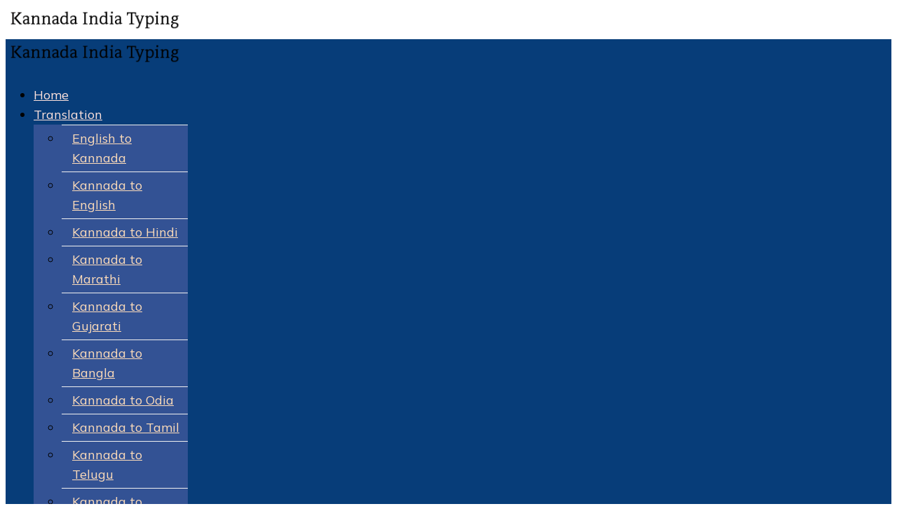

--- FILE ---
content_type: text/html; charset=utf-8
request_url: https://kannada.indiatyping.com/index.php/apps/text-to-image
body_size: 9901
content:

<!doctype html>
<html lang="en-gb" dir="ltr">
	<head>
		
			<!-- Google Tag Manager -->
			<script>(function(w,d,s,l,i){w[l]=w[l]||[];w[l].push({'gtm.start':
			new Date().getTime(),event:'gtm.js'});var f=d.getElementsByTagName(s)[0],
			j=d.createElement(s),dl=l!='dataLayer'?'&l='+l:'';j.async=true;j.src=
			'https://www.googletagmanager.com/gtm.js?id='+i+dl;f.parentNode.insertBefore(j,f);
			})(window,document,'script','dataLayer','UA-36681383-13');</script>
			<!-- End Google Tag Manager -->
			
		<meta name="viewport" content="width=device-width, initial-scale=1, shrink-to-fit=no">
		<meta charset="utf-8">
	<meta name="rights" content="All Rights are Reserved by indiatyping.com, All Indian Language Portal">
	<meta name="author" content="Super User">
	<meta name="description" content="Kannada Text to Image : Convert your text into Image, type in Kannada text and convert in image, Kannada text to image creator,  Make image from text free">
	<meta name="generator" content="HELIX_ULTIMATE_GENERATOR_TEXT">
	<title>Text to Image | Convert Text into Image | Kannada Text to Image Maker</title>
	<link href="/images/favicon.ico" rel="icon" type="image/vnd.microsoft.icon">
<link href="/media/vendor/joomla-custom-elements/css/joomla-alert.min.css?0.2.0" rel="stylesheet" />
	<link href="//fonts.googleapis.com/css?family=Mulish:100,100i,200,200i,300,300i,400,400i,500,500i,600,600i,700,700i,800,800i,900,900i&amp;subset=latin&amp;display=swap" rel="stylesheet" media="none" onload="media=&quot;all&quot;" />
	<link href="/templates/pitech/css/bootstrap.min.css" rel="stylesheet" />
	<link href="/plugins/system/helixultimate/assets/css/system-j4.min.css" rel="stylesheet" />
	<link href="/media/system/css/joomla-fontawesome.min.css?0f1081c6cd052f9433fd88d732c493c2" rel="stylesheet" />
	<link href="/templates/pitech/css/template.css" rel="stylesheet" />
	<link href="/templates/pitech/css/presets/preset1.css" rel="stylesheet" />
	<style>#sp-header {
    background-color: #073d79;
}
.view-article #sp-main-body .container {
    max-width: 1100px;
}

.view-article #sp-header {
    background-color: #073d79;
}

.sp-megamenu-parent>li>a {
    color: #ffe3dd;
}

.sp-megamenu-parent .sp-dropdown .sp-dropdown-inner {
    background: #335294;
}

.sp-megamenu-parent .sp-dropdown .sp-dropdown-inner {
      padding: 0px 0px 0px 0px;
}

.sp-megamenu-parent .sp-dropdown li.sp-menu-item {
       border-top: 1px solid #f0f0f0;
padding: 5px 5px 5px 15px;
}

.sp-megamenu-parent .sp-dropdown li.sp-menu-item>a {
    color: #ffddba;
line-height: 1.3;
}

.sp-megamenu-parent>li.active>a {
      background: cadetblue;
}

.view-article #sp-main-body {
    padding-top: 85px;
/* padding-top: 10px; */
}

p {
       margin-bottom: 1.5rem;
}
select.form-control:not([multiple]),
select.inputbox:not([multiple]),
select:not([multiple]) {
    height: 30px
}

select {
    display: inline-block;
    width: 30%;
padding: 0.1rem 1rem 0.1rem 1rem;
}</style>
	<style>body{font-family: 'Mulish', sans-serif;font-size: 1.125rem;line-height: 1.6;text-decoration: none;text-align: left;}
</style>
	<style>h1{font-family: 'Mulish', sans-serif;font-size: 2rem;color: #e02032;text-decoration: none;}
@media (min-width:768px) and (max-width:991px){h1{font-size: 68px;}
}
@media (max-width:767px){h1{font-size: 35px;}
}
</style>
	<style>h2{font-family: 'Mulish', sans-serif;font-size: 1.5rem;text-decoration: none;}
@media (min-width:768px) and (max-width:991px){h2{font-size: 48px;}
}
@media (max-width:767px){h2{font-size: 28px;}
}
</style>
	<style>h3{font-family: 'Mulish', sans-serif;font-size: 1.5rem;text-decoration: none;}
@media (min-width:768px) and (max-width:991px){h3{font-size: 34px;}
}
@media (max-width:767px){h3{font-size: 24px;}
}
</style>
	<style>h4{font-family: 'Mulish', sans-serif;font-size: 1.4rem;color: #000000;text-decoration: none;}
@media (min-width:768px) and (max-width:991px){h4{font-size: 24px;}
}
@media (max-width:767px){h4{font-size: 20px;}
}
</style>
	<style>h5{font-family: 'Mulish', sans-serif;font-size: 1.1rem;color: #000000;text-decoration: none;}
@media (min-width:768px) and (max-width:991px){h5{font-size: 20px;}
}
@media (max-width:767px){h5{font-size: 18px;}
}
</style>
	<style>h6{font-family: 'Mulish', sans-serif;color: #000000;text-decoration: none;}
@media (min-width:768px) and (max-width:991px){h6{font-size: 18px;}
}
@media (max-width:767px){h6{font-size: 16px;}
}
</style>
	<style>.logo-image {height:40px;}.logo-image-phone {height:40px;}</style>
<script src="/media/vendor/jquery/js/jquery.min.js?3.7.1"></script>
	<script src="/media/legacy/js/jquery-noconflict.min.js?647005fc12b79b3ca2bb30c059899d5994e3e34d"></script>
	<script type="application/json" class="joomla-script-options new">{"data":{"breakpoints":{"tablet":991,"mobile":480},"header":{"stickyOffset":"100"}},"joomla.jtext":{"ERROR":"Error","MESSAGE":"Message","NOTICE":"Notice","WARNING":"Warning","JCLOSE":"Close","JOK":"OK","JOPEN":"Open"},"system.paths":{"root":"","rootFull":"https:\/\/kannada.indiatyping.com\/","base":"","baseFull":"https:\/\/kannada.indiatyping.com\/"},"csrf.token":"f3490042f4ce8137b9fb1c9d587f25c4"}</script>
	<script src="/media/system/js/core.min.js?37ffe4186289eba9c5df81bea44080aff77b9684"></script>
	<script src="/media/vendor/bootstrap/js/bootstrap-es5.min.js?5.3.2" nomodule defer></script>
	<script src="/media/system/js/showon-es5.min.js?0e293ba9dec283752e25f4e1d5eb0a6f8c07d3be" defer nomodule></script>
	<script src="/media/system/js/messages-es5.min.js?c29829fd2432533d05b15b771f86c6637708bd9d" nomodule defer></script>
	<script src="/media/vendor/bootstrap/js/alert.min.js?5.3.2" type="module"></script>
	<script src="/media/vendor/bootstrap/js/button.min.js?5.3.2" type="module"></script>
	<script src="/media/vendor/bootstrap/js/carousel.min.js?5.3.2" type="module"></script>
	<script src="/media/vendor/bootstrap/js/collapse.min.js?5.3.2" type="module"></script>
	<script src="/media/vendor/bootstrap/js/dropdown.min.js?5.3.2" type="module"></script>
	<script src="/media/vendor/bootstrap/js/modal.min.js?5.3.2" type="module"></script>
	<script src="/media/vendor/bootstrap/js/offcanvas.min.js?5.3.2" type="module"></script>
	<script src="/media/vendor/bootstrap/js/popover.min.js?5.3.2" type="module"></script>
	<script src="/media/vendor/bootstrap/js/scrollspy.min.js?5.3.2" type="module"></script>
	<script src="/media/vendor/bootstrap/js/tab.min.js?5.3.2" type="module"></script>
	<script src="/media/vendor/bootstrap/js/toast.min.js?5.3.2" type="module"></script>
	<script src="/media/system/js/showon.min.js?f79c256660e2c0ca2179cf7f3168ea8143e1af82" type="module"></script>
	<script src="/media/system/js/messages.min.js?7f7aa28ac8e8d42145850e8b45b3bc82ff9a6411" type="module"></script>
	<script src="/templates/pitech/js/main.js"></script>
	<script>template="pitech";</script>
	<meta property="og:type" content="article" />
	<meta property="og:url" content="https://kannada.indiatyping.com/index.php/apps/text-to-image" />
	<meta property="og:title" content="Text to Image" />
	<meta property="og:description" content="{loadmoduleid 300}
The text-to-image converter tool can generate images from Kannada text, so you can download and share the image file instead of..." />
	<meta property="og:site_name" content="Kannada Typing" />
	<meta name="twitter:description" content="{loadmoduleid 300}
The text-to-image converter tool can generate images from Kannada text, so you can download and share the image file instead of..." />
	<meta name="twitter:card" content="summary_large_image" />
	</head>
	<body class="site helix-ultimate hu com_content com-content view-article layout-default task-none itemid-660 en-gb ltr layout-fluid offcanvas-init offcanvs-position-right">

		
		
		<div class="body-wrapper">
			<div class="body-innerwrapper">
				
<div id="sp-header-topbar">
	<div class="container">
		<div class="container-inner">
		<div class="row align-items-center">
					<!-- Contact -->
					<div id="sp-contact" class="col-6 col-xl-5">
																			
											</div>
	
					<!-- Logo -->
					<div id="sp-logo" class="col-12 col-xl-2 d-none d-xl-block">
						<div class="sp-column d-flex align-items-center  justify-content-center">
															
								<div class="logo"><a href="/">
				<img class='logo-image '
					srcset='https://kannada.indiatyping.com/images/logo-kannada-typing.png 1x, '
					src='https://kannada.indiatyping.com/images/logo-kannada-typing.png'
					alt='Kannada Typing'
				/>
				</a></div>													</div>
					</div>

					<!-- Social -->
					<div id="sp-social" class="col-6 col-xl-5">
						<div class="sp-column d-flex justify-content-end">
							<!-- Social icons -->
							<div class="social-wrap d-flex align-items-center">
								
																																</div>

							<!-- Related Modules -->
							<div class="d-none d-lg-flex header-modules align-items-center">
								
															</div>
						</div>
					</div>
				</div>
		</div>
	</div>
</div>

<header id="sp-header" class="lg-header">
	<div class="container">
		<div class="container-inner">
			<!-- Menu -->
			<div class="row">
				<div class="col-lg-3 col-6 d-block d-xl-none">
					<div class="sp-column d-flex justify-content-between align-items-center">
						<div id="sp-logo" class="menu-with-offcanvas">
							
							<div class="logo"><a href="/">
				<img class='logo-image '
					srcset='https://kannada.indiatyping.com/images/logo-kannada-typing.png 1x, '
					src='https://kannada.indiatyping.com/images/logo-kannada-typing.png'
					alt='Kannada Typing'
				/>
				</a></div>						</div>
					</div>
				</div>

				<div class="col-lg-9 col-6 col-xl-12">
					<div class="d-flex justify-content-end justify-content-xl-center align-items-center">
						<!-- if offcanvas position left -->
						
						<nav class="sp-megamenu-wrapper d-flex" role="HELIX_ULTIMATE_AIRA_NAVIGATION"><a id="offcanvas-toggler" aria-label="Menu" class="offcanvas-toggler-right d-flex d-lg-none" href="#"><div class="burger-icon" aria-hidden="true"><span></span><span></span><span></span></div></a><ul class="sp-megamenu-parent menu-animation-none d-none d-lg-block"><li class="sp-menu-item"><a   href="/index.php"  >Home</a></li><li class="sp-menu-item sp-has-child"><a   href="/index.php/translation"  >Translation</a><div class="sp-dropdown sp-dropdown-main sp-menu-right" style="width: 220px;"><div class="sp-dropdown-inner"><ul class="sp-dropdown-items"><li class="sp-menu-item"><a   href="/index.php/translation/english-to-kannada"  >English to Kannada</a></li><li class="sp-menu-item"><a   href="/index.php/translation/kannada-to-english"  >Kannada to English</a></li><li class="sp-menu-item"><a   href="/index.php/translation/kannada-to-hindi"  >Kannada to Hindi</a></li><li class="sp-menu-item"><a   href="/index.php/translation/kannada-to-marathi"  >Kannada to Marathi</a></li><li class="sp-menu-item"><a   href="/index.php/translation/kannada-to-gujarati"  >Kannada to Gujarati</a></li><li class="sp-menu-item"><a   href="/index.php/translation/kannada-to-bangla"  >Kannada to Bangla</a></li><li class="sp-menu-item"><a   href="/index.php/translation/kannada-to-odia"  >Kannada to Odia</a></li><li class="sp-menu-item"><a   href="/index.php/translation/kannada-to-tamil"  >Kannada to Tamil</a></li><li class="sp-menu-item"><a   href="/index.php/translation/kannada-to-telugu"  >Kannada to Telugu</a></li><li class="sp-menu-item"><a   href="/index.php/translation/kannada-to-malayalam"  >Kannada to Malayalam</a></li><li class="sp-menu-item"><a   href="/index.php/translation/kannada-to-punjabi"  >Kannada to Punjabi</a></li><li class="sp-menu-item"><a   href="https://indiatranslate.in"  >Any Language</a></li></ul></div></div></li><li class="sp-menu-item sp-has-child"><a   href="/index.php/download-kannada-font"  >Kannada Font</a><div class="sp-dropdown sp-dropdown-main sp-menu-right" style="width: 220px;"><div class="sp-dropdown-inner"><ul class="sp-dropdown-items"><li class="sp-menu-item"><a   href="/index.php/download-kannada-font/kannada-nudi-fonts"  >Kannada Nudi Fonts</a></li><li class="sp-menu-item"><a   href="/index.php/download-kannada-font/kannada-unicode-fonts"  >Kannada Unicode Fonts</a></li><li class="sp-menu-item"><a   href="/index.php/download-kannada-font/kannada-font-alt-character-code"  >Kannada Font Alt Character</a></li><li class="sp-menu-item"><a   href="/index.php/download-kannada-font/display-text-kannada"  >Display Text in Kannada</a></li><li class="sp-menu-item"><a   href="https://kannada.indiatyping.com/index.php/fonts-installation-instructions"  >Font Installation</a></li></ul></div></div></li><li class="sp-menu-item sp-has-child"><a   href="/index.php/kannada-keyboard"  >Kannada Keyboard</a><div class="sp-dropdown sp-dropdown-main sp-menu-right" style="width: 220px;"><div class="sp-dropdown-inner"><ul class="sp-dropdown-items"><li class="sp-menu-item"><a   href="/index.php/kannada-keyboard/kannada-inscript-keybard"  >Kannada Inscript Keyboard</a></li><li class="sp-menu-item"><a   href="/index.php/kannada-keyboard/kannada-keyboard-windows-10"  >Kannada Keyboard in Windows 10</a></li><li class="sp-menu-item"><a   href="/index.php/kannada-keyboard/kannada-keyboard-windows-11"  >Kannada Keyboard in Windows 11</a></li></ul></div></div></li><li class="sp-menu-item"><a   href="/index.php/downloads"  >Downloads</a></li><li class="sp-menu-item sp-has-child"><a   href="#"  >Typing Test</a><div class="sp-dropdown sp-dropdown-main sp-menu-right" style="width: 220px;"><div class="sp-dropdown-inner"><ul class="sp-dropdown-items"><li class="sp-menu-item"><a   href="/index.php/kannada-typing-test"  >Kannada Typing Test</a></li><li class="sp-menu-item"><a  rel="noopener noreferrer" href="https://indiatyping.com/index.php/typing-test/english-typing-test" target="_blank"  >English Typing Test</a></li></ul></div></div></li><li class="sp-menu-item sp-has-child"><a   href="/index.php/kannada-typing"  >Typing</a><div class="sp-dropdown sp-dropdown-main sp-menu-right" style="width: 220px;"><div class="sp-dropdown-inner"><ul class="sp-dropdown-items"><li class="sp-menu-item"><a   href="/index.php/kannada-typing/simple-kannada-typing"  >Simple Kannada Typing</a></li><li class="sp-menu-item"><a   href="/index.php/kannada-typing/kannada-inscript-typing"  >Kannada Inscript Typing</a></li><li class="sp-menu-item"><a   href="/index.php/kannada-typing/kannada-typing-android-mobile-phone"  >Kannada Type in Mobile</a></li><li class="sp-menu-item"><a   href="/index.php/kannada-typing/english-to-kannada-converter"  >Roman Kannada to Kannada Converter</a></li></ul></div></div></li><li class="sp-menu-item sp-has-child active"><a   href="#"  >Apps</a><div class="sp-dropdown sp-dropdown-main sp-menu-right" style="width: 220px;"><div class="sp-dropdown-inner"><ul class="sp-dropdown-items"><li class="sp-menu-item"><a   href="/index.php/apps/ocr-kannada"  >Kannada OCR - Convert Image to Text</a></li><li class="sp-menu-item current-item active"><a aria-current="page"  href="/index.php/apps/text-to-image"  >Text to Image</a></li><li class="sp-menu-item"><a   href="https://indiatyping.com/index.php/apps/indian-script-converter"  >Indian Script Converter</a></li><li class="sp-menu-item"><a  rel="noopener noreferrer" href="https://num2word.com/number-to-word/number-to-word-converter-kannada" target="_blank"  >Number to Word Converter Kannada</a></li></ul></div></div></li></ul></nav>						<div class="menu-with-offcanvas">
							
						</div>

						<!-- if offcanvas position right -->
													<a id="offcanvas-toggler"  aria-label="Menu" title="Menu"  class="mega ms-3 offcanvas-toggler-secondary offcanvas-toggler-right d-flex align-items-center ps-2" href="#"><div class="burger-icon"><span></span><span></span><span></span></div></a>
								
					</div>	
				</div>
			</div>
		</div>
	</div>
</header>				
<section id="sp-main-body" >

										<div class="container">
					<div class="container-inner">
						
	
<div class="row">
	
<main id="sp-component" class="col-lg-9 ">
	<div class="sp-column ">
		<div id="system-message-container" aria-live="polite">
	</div>


					<div class="sp-module-content-top clearfix">
				<div class="sp-module module"><div class="sp-module-content"><script async src="https://pagead2.googlesyndication.com/pagead/js/adsbygoogle.js?client=ca-pub-3692598216790159"
     crossorigin="anonymous"></script>
<!-- 2024 Kannada Top Banner -->
<ins class="adsbygoogle"
     style="display:block"
     data-ad-client="ca-pub-3692598216790159"
     data-ad-slot="1637814093"
     data-ad-format="auto"
     data-full-width-responsive="true"></ins>
<script>
     (adsbygoogle = window.adsbygoogle || []).push({});
</script></div></div>
			</div>
		
		<div class="article-details " itemscope itemtype="https://schema.org/Article">
	<meta itemprop="inLanguage" content="en-GB">
	
	
		
		<div class="article-can-edit d-flex flex-wrap justify-content-between">
				</div>
			
		
			
		
		
	
					
			
	<div itemprop="articleBody">
		<p style="text-align: center;"><div class="jt-code">
<html>
<link href="https://kannada.indiatyping.com/text-to-image/css/quill.snow.css" rel="stylesheet">
<script src="https://kannada.indiatyping.com/text-to-image/js/quill.min.js"></script>
<script src="https://cdnjs.cloudflare.com/ajax/libs/dom-to-image/2.6.0/dom-to-image.min.js"></script>
<script src="https://kannada.indiatyping.com/text-to-image/js/jquery-2.2.3.min.js"></script>
<body>
<div id="editor" spellcheck="false" style="font-size:18px;"></div>
<div style="height:15px;"></div>
<center>
<input type="button" id="makebtn" onclick="text2img()" value="Make Image">
</center>
<div style="height:15px;"></div>
<div style="background:white;">
  <img id="textScreenshot" src="/" style="visibility:hidden;" />
</div>
<div style="height:15px;"></div>
<center>
<input type="button" id="downloadbtn" onclick="downloadimg()" value="Download Image" style="visibility:hidden;">
</center>
</body>
<script>
var _0x42f5de=_0xb76a;(function(_0x1dc419,_0x38d1cc){var _0x1677b4=_0xb76a,_0x24ffe4=_0x1dc419();while(!![]){try{var _0x16f178=parseInt(_0x1677b4(0x117))/0x1*(parseInt(_0x1677b4(0x106))/0x2)+parseInt(_0x1677b4(0x107))/0x3+parseInt(_0x1677b4(0xee))/0x4+-parseInt(_0x1677b4(0x11c))/0x5*(parseInt(_0x1677b4(0xf2))/0x6)+-parseInt(_0x1677b4(0x120))/0x7*(parseInt(_0x1677b4(0x102))/0x8)+parseInt(_0x1677b4(0x109))/0x9+-parseInt(_0x1677b4(0xec))/0xa;if(_0x16f178===_0x38d1cc)break;else _0x24ffe4['push'](_0x24ffe4['shift']());}catch(_0x215046){_0x24ffe4['push'](_0x24ffe4['shift']());}}}(_0x239b,0xa0ad1));if(typeof Storage!=='undefined')var imageContent=localStorage[_0x42f5de(0xf0)](_0x42f5de(0xf9));else var imageContent='';var fonts=[_0x42f5de(0x100),_0x42f5de(0x11d),_0x42f5de(0xff),_0x42f5de(0x119),'Times\x20New\x20Roman',_0x42f5de(0xf7)];function getFontName(_0x424855){var _0xcdd03e=_0x42f5de;return _0x424855[_0xcdd03e(0xf3)]()[_0xcdd03e(0xeb)](/\s/g,'-');}function _0xb76a(_0x3f9df0,_0x1f6bb9){var _0x239bd7=_0x239b();return _0xb76a=function(_0xb76aa0,_0x41bc5c){_0xb76aa0=_0xb76aa0-0xe8;var _0x509941=_0x239bd7[_0xb76aa0];return _0x509941;},_0xb76a(_0x3f9df0,_0x1f6bb9);}var fontNames=fonts['map'](_0x3d6afc=>getFontName(_0x3d6afc)),fontStyles='';fonts[_0x42f5de(0x11a)](function(_0xafbc58){var _0x1a9c99=_0x42f5de,_0x52910a=getFontName(_0xafbc58);fontStyles+='.ql-snow\x20.ql-picker.ql-font\x20.ql-picker-label[data-value='+_0x52910a+_0x1a9c99(0x111)+_0x52910a+_0x1a9c99(0x10b)+'content:\x20\x27'+_0xafbc58+'\x27;'+_0x1a9c99(0xf8)+_0xafbc58+_0x1a9c99(0xea)+'}'+_0x1a9c99(0x11b)+_0x52910a+'{'+_0x1a9c99(0x113)+_0xafbc58+'\x27,\x20sans-serif;'+'}';});var node=document['createElement'](_0x42f5de(0x101));node['innerHTML']=fontStyles,document[_0x42f5de(0x103)]['appendChild'](node);function _0x239b(){var _0x482b42=['Garamond','Arial','style','16RZREZU','body','scrollHeight','catch','615246sMCNxN','2316528byQlQV','src','2658132cIZGPw','error',']::before\x20{','scrollWidth','#editor','visible','downloadbtn','download',']::before,\x20.ql-snow\x20.ql-picker.ql-font\x20.ql-picker-item[data-value=','getElementById','\x20font-family:\x20\x27','then','textScreenshot','click','1yPGTfT','formats/font','Tahoma','forEach','.ql-font-','15yKNRIU','Courier','setText','visibility','591647cjAqsl','href','register','\x27,\x20sans-serif;','replace','644970RKJpok','rtl','1840528slmSPu','oops,\x20something\x20went\x20wrong!','getItem','setAttribute','1887222znrKGw','toLowerCase','whitelist','small','toPng','Verdana','font-family:\x20\x27','kannadaImageText','createElement','editor','clean','super','my-image.png'];_0x239b=function(){return _0x482b42;};return _0x239b();}var toolbarOptions=[['bold','italic'],[{'header':0x1},{'header':0x2}],[{'script':'sub'},{'script':_0x42f5de(0xfd)}],[{'indent':'-1'},{'indent':'+1'}],[{'direction':_0x42f5de(0xed)}],[{'size':[_0x42f5de(0xf5),![],'large','huge']}],[{'header':[0x1,0x2,0x3,0x4,0x5,0x6,![]]}],[{'color':[]},{'background':[]}],[{'font':fontNames}],[{'align':[]}],['link','image'],[_0x42f5de(0xfc)]],Font=Quill['import'](_0x42f5de(0x118));Font[_0x42f5de(0xf4)]=fontNames,Quill[_0x42f5de(0xe9)](Font,!![]);var quill=new Quill(_0x42f5de(0x10d),{'modules':{'toolbar':toolbarOptions},'theme':'snow'});quill[_0x42f5de(0x11e)](imageContent);function text2img(){var _0x5476b0=_0x42f5de,_0x219957=document[_0x5476b0(0x112)](_0x5476b0(0xfb)),_0x5a2e72={'quality':0.99};domtoimage['toPng'](_0x219957,{'width':_0x219957[_0x5476b0(0x10c)],'height':_0x219957[_0x5476b0(0x104)]})[_0x5476b0(0x114)](function(_0x3b94f2){var _0x1e22af=_0x5476b0,_0x6a51cd=new Image();_0x6a51cd[_0x1e22af(0x108)]=_0x3b94f2,document[_0x1e22af(0x112)](_0x1e22af(0x115))[_0x1e22af(0xf1)](_0x1e22af(0x108),_0x3b94f2);})[_0x5476b0(0x105)](function(_0x2673d6){var _0x4f6e67=_0x5476b0;console[_0x4f6e67(0x10a)](_0x4f6e67(0xef),_0x2673d6);}),document[_0x5476b0(0x112)](_0x5476b0(0x115))[_0x5476b0(0x101)][_0x5476b0(0x11f)]=_0x5476b0(0x10e),document[_0x5476b0(0x112)](_0x5476b0(0x10f))[_0x5476b0(0x101)]['visibility']=_0x5476b0(0x10e);}function downloadimg(){var _0x5f1c82=_0x42f5de;domtoimage[_0x5f1c82(0xf6)](document[_0x5f1c82(0x112)](_0x5f1c82(0xfb)),{'quality':0.99})[_0x5f1c82(0x114)](function(_0x5b3c5c){var _0x2bef08=_0x5f1c82,_0x5684e4=document[_0x2bef08(0xfa)]('a');_0x5684e4[_0x2bef08(0x110)]=_0x2bef08(0xfe),_0x5684e4[_0x2bef08(0xe8)]=_0x5b3c5c,_0x5684e4[_0x2bef08(0x116)]();});}
</script>
</html></div>
<div style="display:none"><a href="http://jtemplate.ru" title="Jtemplate.ru - free templates and extensions for Joomla" target="_blank">jtemplate.ru - free extensions Joomla</a></div>

</p>
<p style="text-align: justify;">The text-to-image converter tool can generate images from Kannada text, so you can download and share the image file instead of plain text file that can be difficult to open or display on another system due to the technological differences in source and targeted systems. The text to image making tool uses Web based API to generate images from your typed text. Here you can create an image from&nbsp;Kannada language text as well as any language text inputted by you on above input box.</p>
<h2 class="h2" style="text-align: justify;">How to Generate Image from&nbsp;Kannada text</h2>
<p style="text-align: justify;">1.&nbsp;<a href="/index.php" target="_self" title="English to Kannada Typing">Type Kannada</a>&nbsp;text (any language text) in above box and format the text as per your need.</p>
<p style="text-align: justify;">2. Click on Make Image button.</p>
<p style="text-align: justify;">3. The web app will convert your text into an image file.</p>
<p style="text-align: justify;">4. You can copy, download, share, print the image by clicking on generated image.</p>
<p style="text-align: justify;"><strong>See Also :&nbsp;<a href="/index.php/apps/ocr-kannada" target="_self" title="Image to Kannada Text Extractor">Image to Text Converter (Kannada OCR)</a></strong></p>
<h2 class="h2" style="text-align: justify;">What is a Text to Image Maker ?</h2>
<p style="text-align: justify;">The text to image maker is a powerful and versatile tool for graphics rendering&nbsp;can&nbsp;render text on the canvas.&nbsp;The tool provides a drawing surface that can be manipulated and, allowing you to draw shapes, text, and images dynamically. You have to type text, so that you can get the text in image format and share or download the image. This is Free online Kannada Text to Image Converter that can generate images from plain text as well as formatted text and embedded images.&nbsp;</p>
<h2 class="h2" style="text-align: justify;">Image formats Supported By&nbsp;Kannada Text to Image ?</h2>
<p style="text-align: justify;">Here the image you generate is in&nbsp;PNG - Portable Network Graphics (.png) format.</p>
<p style="text-align: justify;">To check the extension of your image file, just right click on the image file and select properties and see "Type of File" you will see the file name with extension. Once you have generated image in PNG format, you can further change its format using any image formatting tool.</p>
<h2 class="h2" style="text-align: justify;">Kannada or any language text can I convert in Image ?</h2>
<p style="text-align: justify;">Yes, you can convert any language text into image, Text will be rendered into image so you can download, copy, share etc. Even a formatted text which have any language content like Kannada, English text written, can also rendered into graphics and convert in image format. You have to just type the text and click on Make Image button.</p>
<h2 class="h2" style="text-align: justify;">Is the text typed here is secured ?</h2>
<p style="text-align: justify;">Rest assured, the text you have typed here is safe. After rendering the text into image, the generated image file (.png) is secure in your system only. Your work is confidential, we don't save anything on server.</p>
<h2 class="h2" style="text-align: justify;">What about the image quality ?</h2>
<p style="text-align: justify;">The graphics result depend upon the inputted text and formatting you have made. The generated Image is in best quality .png format with minimum size.</p>
<h2 id="ocr" class="h2" style="text-align: justify;">How the Text-to-Image Converter works ?</h2>
<p style="text-align: justify;">A text-to-image converter is a software tool that takes textual input and generates corresponding images as output.</p>
<ol style="text-align: justify;">
<li>Canvas: The canvas provides a simple drawing surface that allowing you to input text, add formatting, and embed images dynamically.</li>
<li>Text Rendering: The tool makes it straightforward to render text on the canvas. You can set the font, size, color, and other properties to customize the appearance of the text.</li>
<li>Interactive: You can generate images based upon user input, such as text entered in input field, and use that input to generate images in real-time.</li>
</ol>
<p style="text-align: justify;">Here the content of the canvas (drawings, text, etc.) is encoded as a base64-encoded PNG image in the data URL.</p>
<h2 class="h2" style="text-align: justify;">Languages Supported by Text to Image Maker ?</h2>
<p style="text-align: justify;">The text-to-image supports all major languages in the world Including the most spoken English and&nbsp;Kannada also. The sharing of textual content in image format is a good practice without hurdle of language rendering in various systems.</p>         <div>
                    </div>
	</div>

	
	
	
			
		
	

				</div>

			</div>
</main>
<aside id="sp-right" class="col-lg-3 "><div class="sp-column "><div class="sp-module "><div class="sp-module-content"><script async src="https://pagead2.googlesyndication.com/pagead/js/adsbygoogle.js?client=ca-pub-3692598216790159"
     crossorigin="anonymous"></script>
<!-- 2024 Kannda Rightside Vertical -->
<ins class="adsbygoogle"
     style="display:block"
     data-ad-client="ca-pub-3692598216790159"
     data-ad-slot="6381479080"
     data-ad-format="auto"
     data-full-width-responsive="true"></ins>
<script>
     (adsbygoogle = window.adsbygoogle || []).push({});
</script></div></div><div class="sp-module "><div class="sp-module-content"><script async src="https://pagead2.googlesyndication.com/pagead/js/adsbygoogle.js?client=ca-pub-3692598216790159"
     crossorigin="anonymous"></script>
<!-- 2024 Kannada Rightside Square -->
<ins class="adsbygoogle"
     style="display:block"
     data-ad-client="ca-pub-3692598216790159"
     data-ad-slot="9223264846"
     data-ad-format="auto"
     data-full-width-responsive="true"></ins>
<script>
     (adsbygoogle = window.adsbygoogle || []).push({});
</script></div></div></div></aside></div>
											</div>
				</div>
						
</section>
<footer id="sp-footer" >

						<div class="container">
				<div class="container-inner">
			
	
<div class="row">
	<div id="sp-footer1" class="col-lg-6 col-xl-8 "><div class="sp-column "><div class="sp-module "><div class="sp-module-content"><ul class="menu">
<li class="item-543"><a href="/index.php/contact-us" >Contact Us</a></li><li class="item-566"><a href="https://speechtyping.com/voice-typing/speech-to-text-kannada" >Voice Typing - Kannada</a></li></ul>
</div></div><div class="sp-module "><div class="sp-module-content"><!-- Start of StatCounter Code for Joomla -->
<script type="text/javascript">
var sc_project=8565656; 
var sc_invisible=1; 
var sc_security="94c74dd2"; 
var scJsHost = (("https:" == document.location.protocol) ?
"https://secure." : "http://www.");
document.write("<sc"+"ript type='text/javascript' src='" +
scJsHost+
"statcounter.com/counter/counter.js'></"+"script>");
</script>
<noscript><div class="statcounter"><a title="joomla site
stats" href="http://statcounter.com/joomla/"
target="_blank"><img class="statcounter"
src="http://c.statcounter.com/8565656/0/94c74dd2/1/"
alt="joomla site stats"></a></div></noscript>
<!-- End of StatCounter Code for Joomla --></div></div></div></div><div id="sp-footer2" class="col-lg-6 col-xl-4 "><div class="sp-column "><span class="sp-copyright">Made in India with love | Copyright © 2011-2026 IndiaTyping.com | All Rights Reserved</span></div></div></div>
							</div>
			</div>
			
</footer>			</div>
		</div>

		<!-- Off Canvas Menu -->
		<div class="offcanvas-overlay"></div>
		<!-- Rendering the offcanvas style -->
		<!-- If canvas style selected then render the style -->
		<!-- otherwise (for old templates) attach the offcanvas module position -->
					<div class="offcanvas-menu">
	<div class="d-flex align-items-center p-3 pt-4">
		<div class="logo"><a href="/">
				<img class='logo-image '
					srcset='https://kannada.indiatyping.com/images/logo-kannada-typing.png 1x, '
					src='https://kannada.indiatyping.com/images/logo-kannada-typing.png'
					alt='Kannada Typing'
				/>
				</a></div>		<a href="#" class="close-offcanvas" aria-label="Close Offcanvas">
			<div class="burger-icon">
				<span></span>
				<span></span>
				<span></span>
			</div>
		</a>
	</div>
	<div class="offcanvas-inner">
		<div class="d-flex header-modules mb-3">
			
					</div>
		
					<div class="sp-module "><div class="sp-module-content"><ul class="menu nav-pills">
<li class="item-101 default"><a href="/index.php" >Home</a></li><li class="item-570 menu-deeper menu-parent"><a href="/index.php/translation" >Translation<span class="menu-toggler"></span></a><ul class="menu-child"><li class="item-571"><a href="/index.php/translation/english-to-kannada" >English to Kannada</a></li><li class="item-572"><a href="/index.php/translation/kannada-to-english" >Kannada to English</a></li><li class="item-648"><a href="/index.php/translation/kannada-to-hindi" >Kannada to Hindi</a></li><li class="item-650"><a href="/index.php/translation/kannada-to-marathi" >Kannada to Marathi</a></li><li class="item-651"><a href="/index.php/translation/kannada-to-gujarati" >Kannada to Gujarati</a></li><li class="item-652"><a href="/index.php/translation/kannada-to-bangla" >Kannada to Bangla</a></li><li class="item-653"><a href="/index.php/translation/kannada-to-odia" >Kannada to Odia</a></li><li class="item-654"><a href="/index.php/translation/kannada-to-tamil" >Kannada to Tamil</a></li><li class="item-655"><a href="/index.php/translation/kannada-to-telugu" >Kannada to Telugu</a></li><li class="item-656"><a href="/index.php/translation/kannada-to-malayalam" >Kannada to Malayalam</a></li><li class="item-657"><a href="/index.php/translation/kannada-to-punjabi" >Kannada to Punjabi</a></li><li class="item-595"><a href="https://indiatranslate.in" >Any Language</a></li></ul></li><li class="item-506 menu-deeper menu-parent"><a href="/index.php/download-kannada-font" >Kannada Font<span class="menu-toggler"></span></a><ul class="menu-child"><li class="item-659"><a href="/index.php/download-kannada-font/kannada-nudi-fonts" >Kannada Nudi Fonts</a></li><li class="item-658"><a href="/index.php/download-kannada-font/kannada-unicode-fonts" >Kannada Unicode Fonts</a></li><li class="item-547"><a href="/index.php/download-kannada-font/kannada-font-alt-character-code" >Kannada Font Alt Character</a></li><li class="item-574"><a href="/index.php/download-kannada-font/display-text-kannada" >Display Text in Kannada</a></li><li class="item-627"><a href="https://kannada.indiatyping.com/index.php/fonts-installation-instructions" >Font Installation</a></li></ul></li><li class="item-413 menu-deeper menu-parent"><a href="/index.php/kannada-keyboard" >Kannada Keyboard<span class="menu-toggler"></span></a><ul class="menu-child"><li class="item-549"><a href="/index.php/kannada-keyboard/kannada-inscript-keybard" >Kannada Inscript Keyboard</a></li><li class="item-594"><a href="/index.php/kannada-keyboard/kannada-keyboard-windows-10" >Kannada Keyboard in Windows 10</a></li><li class="item-600"><a href="/index.php/kannada-keyboard/kannada-keyboard-windows-11" >Kannada Keyboard in Windows 11</a></li></ul></li><li class="item-546"><a href="/index.php/downloads" >Downloads</a></li><li class="item-628 menu-deeper menu-parent"><a href="#" >Typing Test<span class="menu-toggler"></span></a><ul class="menu-child"><li class="item-629"><a href="/index.php/kannada-typing-test" >Kannada Typing Test</a></li><li class="item-630"><a href="https://indiatyping.com/index.php/typing-test/english-typing-test" target="_blank" rel="noopener noreferrer">English Typing Test</a></li></ul></li><li class="item-583 menu-deeper menu-parent"><a href="/index.php/kannada-typing" >Typing<span class="menu-toggler"></span></a><ul class="menu-child"><li class="item-585"><a href="/index.php/kannada-typing/simple-kannada-typing" >Simple Kannada Typing</a></li><li class="item-592"><a href="/index.php/kannada-typing/kannada-inscript-typing" >Kannada Inscript Typing</a></li><li class="item-593"><a href="/index.php/kannada-typing/kannada-typing-android-mobile-phone" >Kannada Type in Mobile</a></li><li class="item-647"><a href="/index.php/kannada-typing/english-to-kannada-converter" >Roman Kannada to Kannada Converter</a></li></ul></li><li class="item-567 active menu-deeper menu-parent"><a href="#" >Apps<span class="menu-toggler"></span></a><ul class="menu-child"><li class="item-601"><a href="/index.php/apps/ocr-kannada" >Kannada OCR - Convert Image to Text</a></li><li class="item-660 current active"><a href="/index.php/apps/text-to-image" >Text to Image</a></li><li class="item-568"><a href="https://indiatyping.com/index.php/apps/indian-script-converter" >Indian Script Converter</a></li><li class="item-661"><a href="https://num2word.com/number-to-word/number-to-word-converter-kannada" target="_blank" rel="noopener noreferrer">Number to Word Converter Kannada</a></li></ul></li></ul>
</div></div>		
		
		
		
					
			</div>
</div>				

		
		

		<!-- Go to top -->
					<a href="#" class="sp-scroll-up" aria-label="HELIX_ULTIMATE_SCROLL_UP_ARIA_LABEL"><span class="fas fa-angle-up" aria-hidden="true"></span></a>
					</body>
</html>

--- FILE ---
content_type: text/html; charset=utf-8
request_url: https://www.google.com/recaptcha/api2/aframe
body_size: 265
content:
<!DOCTYPE HTML><html><head><meta http-equiv="content-type" content="text/html; charset=UTF-8"></head><body><script nonce="eFED0cctcTvVJCUEw3e1YA">/** Anti-fraud and anti-abuse applications only. See google.com/recaptcha */ try{var clients={'sodar':'https://pagead2.googlesyndication.com/pagead/sodar?'};window.addEventListener("message",function(a){try{if(a.source===window.parent){var b=JSON.parse(a.data);var c=clients[b['id']];if(c){var d=document.createElement('img');d.src=c+b['params']+'&rc='+(localStorage.getItem("rc::a")?sessionStorage.getItem("rc::b"):"");window.document.body.appendChild(d);sessionStorage.setItem("rc::e",parseInt(sessionStorage.getItem("rc::e")||0)+1);localStorage.setItem("rc::h",'1768895812546');}}}catch(b){}});window.parent.postMessage("_grecaptcha_ready", "*");}catch(b){}</script></body></html>